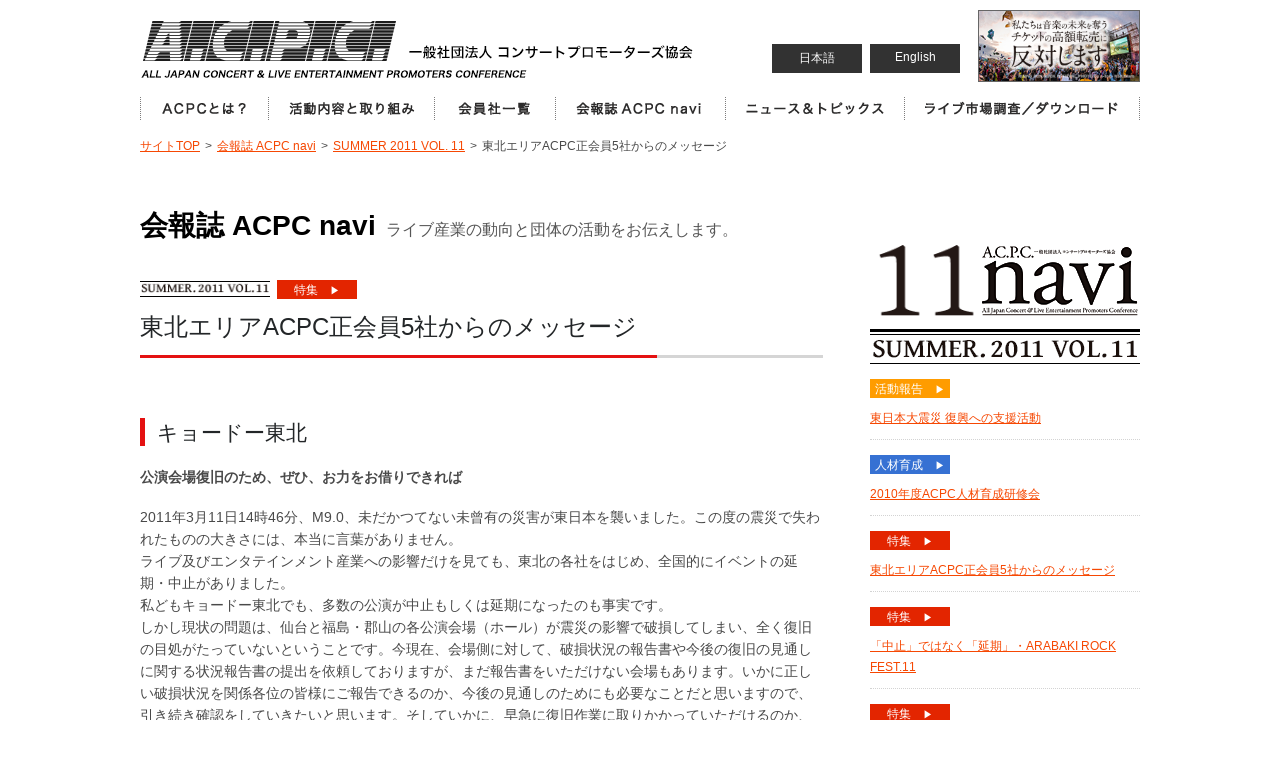

--- FILE ---
content_type: text/html
request_url: http://www.acpc.or.jp/magazine/navi_issue.php?topic_id=61
body_size: 29962
content:

<!DOCTYPE html>
<html lang="ja">

<head>
<meta charset="UTF-8" />
<meta name="viewport" content="width=device-width, initial-scale=1">
<meta name="viewport" content="target-densitydpi=device-dpi, width=320, maximum-scale=1.0, user-scalable=yes">
<meta name="keywords" content="コンサート,音楽業界,ライブ,コンサートプロモーター,レポート,会報誌,ACPC navi" />
<meta name="description" content="ACPC 一般社団法人コンサートプロモーターズ協会の「会報誌 ACPC navi 東北エリアACPC正会員5社からのメッセージ」" />

<title>東北エリアACPC正会員5社からのメッセージ｜ACPC navi SUMMER 2011 VOL. 11｜会報誌 ACPC navi｜ACPC 一般社団法人コンサートプロモーターズ協会</title>

<link rel="stylesheet" type="text/css" href="http://www.acpc.or.jp/css/styles-site.css" />
<link rel="stylesheet" type="text/css" href="http://www.acpc.or.jp/css/styles-add.css" />
<script type="text/javascript" src="http://www.acpc.or.jp/js/jquery-1.11.1.min.js"></script>

</head>

<body id="magazine-issue61Page">
<!-- Global site tag (gtag.js) - Google Analytics -->
<script async src="https://www.googletagmanager.com/gtag/js?id=UA-113015625-1"></script>
<script>
  window.dataLayer = window.dataLayer || [];
  function gtag(){dataLayer.push(arguments);}
  gtag('js', new Date());

  gtag('config', 'UA-113015625-1');
</script>
<div id="areaPagelayout">
	
		<div id="container_sub_area">
		
		<div id="sub_menu_area">
		
			<ul id="sub_gnavi">
			</ul>
		
		</div>
		
		<div id="sub_menu_bg_area"></div>
	</div>
	<header id="gnavi_header">
		<nav id="gnavi">
			<ul id="gnavi-ul">
				<li class="navi-btn01"><a href="http://www.acpc.or.jp">一般社団法人コンサートプロモーター協会（ALL JAPAN CONCERT & LIVE ENTERTAINMENT PROMOTERS CONFERENCE／ACPC）</a></li>
				<li class="navi-btn02 sub-gnavi-item"><a href="http://www.acpc.or.jp/about/">ACPCとは？</a></li>
				<li class="navi-btn03 sub-gnavi-item"><a href="http://www.acpc.or.jp/activity/">活動内容と取り組み</a></li>
				<li class="navi-btn04 sub-gnavi-item"><a href="http://www.acpc.or.jp/members/">会員社一覧</a></li>
				<li class="navi-btn05 sub-gnavi-item"><a href="http://www.acpc.or.jp/magazine/">会員誌 ACPC Navi</a></li>
				<li class="navi-btn06 sub-gnavi-item"><a href="http://www.acpc.or.jp/news/">ニュース＆トピックス</a></li>
				<li class="navi-btn07 sub-gnavi-item"><a href="http://www.acpc.or.jp/marketing/">ライブ市場調査／ダウンロード</a></li>
				<li class="sp sub-gnavi-item"><a href="http://www.acpc.or.jp/en/">English (PC site)</a></li>
			</ul>
			
			<ul class="btn_lang pc">
				<li><a href="http://www.acpc.or.jp">日本語</a></li><!--
				--><li><a href="http://www.acpc.or.jp/en/">English</a></li>
			</ul>
			
		</nav>
		<p id="header_bnr" class="pc"><a href="http://www.tenbai-no.jp" target="_blank" id="tbanner"><img src="/images/top/tenbai_banner.png"></a></p>
		<p id="header_menu_btn" class="sp"><a href="javascript:" onclick="changeSubMenu()"><img src="http://www.acpc.or.jp/images/sp/header_menu_btn.gif" /></a></p>
		
		<div id="header_under" class="sp"><p>一般社団法人コンサートプロモーター協会</p></div>
		
	</header>
	
	<div class="sp" id="sp_pitem"></div>	
	<div class="container-pankuzu"><p><a href="http://www.acpc.or.jp" rel="index up up">サイトTOP</a><span>&gt;</span><a href="http://www.acpc.or.jp/magazine/" rel="up up">会報誌 ACPC navi</a><span>&gt;</span><a href="http://www.acpc.or.jp/magazine/?navi_id=11" rel="up">SUMMER 2011 VOL. 11</a><span>&gt;</span>東北エリアACPC正会員5社からのメッセージ</p></div>
	
	
	<div id="dirIssue" class="container-body">
		
		<main role="main"> 
		
		<p id="dirTitle"><strong>会報誌 ACPC navi</strong>ライブ産業の動向と団体の活動をお伝えします。</p>
		
		<div class="container-left">
		
			<div class="part-icon">
				<div class="p-vols"><a href="http://www.acpc.or.jp/magazine/?navi_id=11"><img src="../images/magazine/vol/11/title_vol.gif" alt=""></a></div>
				<div class="category-icon special"><a href="http://www.acpc.or.jp/magazine/category_list.php?category_id=5">特集　<span>▶</span></a></div><br style="clear:both">
			</div>
			
			
			<div class="page-header"><h1><strong>東北エリアACPC正会員5社からのメッセージ</strong></h1></div>
			
			
			<section>
				
				<div class="main-topics">
				
				<h2>キョードー東北</h2>
<div class="content">
<p class="main-text"><strong>公演会場復旧のため、ぜひ、お力をお借りできれば</strong></p>
<p>2011年3月11日14時46分、M9.0、未だかつてない未曾有の災害が東日本を襲いました。この度の震災で失われたものの大きさには、本当に言葉がありません。<br />
ライブ及びエンタテインメント産業への影響だけを見ても、東北の各社をはじめ、全国的にイベントの延期・中止がありました。<br />
私どもキョードー東北でも、多数の公演が中止もしくは延期になったのも事実です。<br />
しかし現状の問題は、仙台と福島・郡山の各公演会場（ホール）が震災の影響で破損してしまい、全く復旧の目処がたっていないということです。今現在、会場側に対して、破損状況の報告書や今後の復旧の見通しに関する状況報告書の提出を依頼しておりますが、まだ報告書をいただけない会場もあります。いかに正しい破損状況を関係各位の皆様にご報告できるのか、今後の見通しのためにも必要なことだと思いますので、引き続き確認をしていきたいと思います。そしていかに、早急に復旧作業に取りかかっていただけるのか、また、入場者への安全性が確保できない限りは、公演は行なえないということもご理解いただきつつ、1日でも早い復旧を熱望している次第であります。<br />
我々には、一つ一つの公演をお客様に届けていくことしかできませんが、その中から元気になっていくことも一杯あるかと思います。<br />
そのためにも、会館復旧のため、ぜひ、お力をお借りできればと思います。<br />
今、東北地方はどん底の暗闇の中かもしれません。しかし皆が力を合わせ、そして常に前を向いて歩いていければ、その先には、また、明るい未来とみんなの笑顔が戻ってくると信じています。<br />
その時まで、社員一同一丸となって、がんばりたいと思います。</p>
<p>この度、東北地方太平洋沖地震で被災された皆様には、心よりお見舞い申し上げるとともに、亡くなられた皆様のご冥福を心よりお祈りいたします。</p>
</div><!-- //content -->
				
				
				<div class="link-pagetop pagination"><p><strong><a href="http://www.acpc.or.jp/magazine/navi_issue.php?topic_id=61&page=1" class="bg-none">1</a></strong><a href="http://www.acpc.or.jp/magazine/navi_issue.php?topic_id=61&page=2">2</a><a href="http://www.acpc.or.jp/magazine/navi_issue.php?topic_id=61&page=3">3</a><a href="http://www.acpc.or.jp/magazine/navi_issue.php?topic_id=61&page=4">4</a><a href="http://www.acpc.or.jp/magazine/navi_issue.php?topic_id=61&page=5">5</a><a href="http://www.acpc.or.jp/magazine/navi_issue.php?topic_id=61&page=2" class="padding0">next &#x25B6;</a></p></div>				</div>
				
				<br clear="all" />
			</section>
			
			
			
			<section>
				<div class="main-topics">
					
					
				</div>
				
				
				
				
				
			</section>
			<section>
				
								
								
				
								
								<div class="related-article">
					<h2>同じカテゴリーの記事</h2>
					
										
										
					<p><a href="http://www.acpc.or.jp/magazine/navi_issue.php?topic_id=384">[AUTUMN.2025 VOL.57] 中西健夫ACPC会長連載対談 Vol.41 西高&#36795;&#xE0100;信宏（太宰府天満宮 宮司）</a></p>
										
										
					<p><a href="http://www.acpc.or.jp/magazine/navi_issue.php?topic_id=383">[SUMMER.2025 VOL.56] 中西ACPC会長連載対談SPECIAL</a></p>
										
										
					<p><a href="http://www.acpc.or.jp/magazine/navi_issue.php?topic_id=382">[SPRING.2025 VOL.55] 中西健夫ACPC会長連載対談 Vol.39 依田巽（一般社団法人カルチャー アンド エンタテインメント産業振興会会長）</a></p>
										
										
					<p><a href="http://www.acpc.or.jp/magazine/navi_issue.php?topic_id=381">[WINTER.2025 VOL.54] 中西健夫ACPC会長連載対談 Vol.38 髙田旭人（株式会社ジャパネットホールディングス代表取締役社長 兼 CEO）</a></p>
										
										
					<p><a href="http://www.acpc.or.jp/magazine/navi_issue.php?topic_id=380">[AUTUMN.2024 VOL.53] 中西健夫ACPC会長連載対談 Vol. 37 村松俊亮（一般社団法人日本レコード協会会長）</a></p>
										
										
					<p><a href="http://www.acpc.or.jp/magazine/navi_issue.php?topic_id=379">[SUMMER.2024 VOL.52] 中西健夫ACPC会長連載対談 Vol.36 小林武史（音楽プロデューサー）</a></p>
										
										
					<p><a href="http://www.acpc.or.jp/magazine/navi_issue.php?topic_id=378">[SPRING.2024 VOL.51] 中西健夫ACPC会長連載対談 Vol. 35 松本隆（作詞家）</a></p>
										
										
					<p><a href="http://www.acpc.or.jp/magazine/navi_issue.php?topic_id=377">[AUTUMN.2023 VOL.50] 中西健夫ACPC会長連載対談 Vol. 34 さだまさし（シンガー・ソングライター、小説家）</a></p>
										
										
					<p><a href="http://www.acpc.or.jp/magazine/navi_issue.php?topic_id=376">[AUTUMN.2023 VOL.50] 中西健夫ACPC会長連載対談 Vol. 33 島田慎二（B.LEAGUE チェアマン）</a></p>
										
										
					<p><a href="http://www.acpc.or.jp/magazine/navi_issue.php?topic_id=375">[SUMMER.2023 VOL.49] 中西健夫ACPC会長連載対談 Vol. 32 檜原麻希（株式会社ニッポン放送 代表取締役社長）</a></p>
										
				</div>
				<p class="more"><a href="http://www.acpc.or.jp/magazine/category_list.php?category_id=5">もっと見る▶</a></p>
				<div class="link-pagetop"><p><a href="#areaPagelayout"><span>▲</span>このページのトップへ戻る</a></p></div>
				
				
								
			</section>
			
			
		</div>
		
		</main>
		
		
		<div class="container-right">
		
									
						
						
			<div class="m-sub-head">
				<div class="h-logos"><span><img src="http://www.acpc.or.jp/images/magazine/vol/lnum1.png" width="54"><img src="http://www.acpc.or.jp/images/magazine/vol/lnum1.png" width="54"></span><img src="../images/magazine/logo_acpcnavi.gif" width="160" height="74" alt="ACPC navi"></div>
				<div class="h-vols"><img src="../images/magazine/vol/11/title_vol.gif" width="270" height="25" alt=""></div>
				<a href="http://www.acpc.or.jp/magazine/?navi_id=11"></a>
			</div>
			
			<dl class="contents-index">
				
								
								
				
				<div class="category-icon report"><a href="http://www.acpc.or.jp/magazine/category_list.php?category_id=1&navi_id=11">活動報告　<span>▶</span></a></div>
				<div class="report-item"><a href="http://www.acpc.or.jp/magazine/navi_issue.php?topic_id=59">東日本大震災 復興への支援活動</a><br /></div>
				<div class="hasen"></div>
				
								
								
				
				<div class="category-icon educate"><a href="http://www.acpc.or.jp/magazine/category_list.php?category_id=2&navi_id=11">人材育成　<span>▶</span></a></div>
				<div class="report-item"><a href="http://www.acpc.or.jp/magazine/navi_issue.php?topic_id=60">2010年度ACPC人材育成研修会</a><br /></div>
				<div class="hasen"></div>
				
								
								
				
				<div class="category-icon special"><a href="http://www.acpc.or.jp/magazine/category_list.php?category_id=5&navi_id=11">特集　<span>▶</span></a></div>
				<div class="report-item"><a href="http://www.acpc.or.jp/magazine/navi_issue.php?topic_id=61">東北エリアACPC正会員5社からのメッセージ</a><br /></div>
				<div class="hasen"></div>
				
								
								
				
				<div class="category-icon special"><a href="http://www.acpc.or.jp/magazine/category_list.php?category_id=5&navi_id=11">特集　<span>▶</span></a></div>
				<div class="report-item"><a href="http://www.acpc.or.jp/magazine/navi_issue.php?topic_id=62">「中止」ではなく「延期」・ARABAKI ROCK FEST.11</a><br /></div>
				<div class="hasen"></div>
				
								
								
				
				<div class="category-icon special"><a href="http://www.acpc.or.jp/magazine/category_list.php?category_id=5&navi_id=11">特集　<span>▶</span></a></div>
				<div class="report-item"><a href="http://www.acpc.or.jp/magazine/navi_issue.php?topic_id=63">東北関東大震災 支援チャリティーコンサート</a><br /></div>
				<div class="hasen"></div>
				
								
								
				
				<div class="category-icon news"><a href="http://www.acpc.or.jp/magazine/category_list.php?category_id=3&navi_id=11">ニュース　<span>▶</span></a></div>
				<div class="report-item"><a href="http://www.acpc.or.jp/magazine/navi_issue.php?topic_id=65">協会名変更について</a><br /></div>
				<div class="hasen"></div>
				
								
								
				
				<div class="category-icon news"><a href="http://www.acpc.or.jp/magazine/category_list.php?category_id=3&navi_id=11">ニュース　<span>▶</span></a></div>
				<div class="report-item"><a href="http://www.acpc.or.jp/magazine/navi_issue.php?topic_id=66">公演での節電　連携体制を模索</a><br /></div>
				<div class="hasen"></div>
				
								
								
				
				<div class="category-icon news"><a href="http://www.acpc.or.jp/magazine/category_list.php?category_id=3&navi_id=11">ニュース　<span>▶</span></a></div>
				<div class="report-item"><a href="http://www.acpc.or.jp/magazine/navi_issue.php?topic_id=67">広がる義援の輪　東海地区でもチャリティーイベント</a><br /></div>
				<div class="hasen"></div>
				
								
			</dl>
			
						
			<dl class="local-navigation">
				<dt><a href="http://www.acpc.or.jp/magazine/">会員誌 ACPCNavi</a></dt>
				<dd><a href="http://www.acpc.or.jp/magazine/">最新号</a>
					<ul>
												<li><a href="http://www.acpc.or.jp/magazine/?navi_id=56">SUMMER 2025 VOL. 56</a></li>
												<li><a href="http://www.acpc.or.jp/magazine/?navi_id=55">SPRING 2025 VOL. 55</a></li>
												<li><a href="http://www.acpc.or.jp/magazine/?navi_id=54">WINTER 2025 VOL. 54</a></li>
												<li><a href="http://www.acpc.or.jp/magazine/?navi_id=53">AUTUMN 2024 VOL. 53</a></li>
												<li><a href="http://www.acpc.or.jp/magazine/?navi_id=52">SUMMER 2024 VOL. 52</a></li>
											</ul>
				</dd>
				<dd><a href="http://www.acpc.or.jp/magazine/backnumber_list.php?navi_id=11">年度別バックナンバー</a>
					<ul>
												<li><a href="http://www.acpc.or.jp/magazine/backnumber_list.php?year=2025&navi_id=11">2025年記事一覧</a></li>
												<li><a href="http://www.acpc.or.jp/magazine/backnumber_list.php?year=2024&navi_id=11">2024年記事一覧</a></li>
												<li><a href="http://www.acpc.or.jp/magazine/backnumber_list.php?year=2023&navi_id=11">2023年記事一覧</a></li>
												<li><a href="http://www.acpc.or.jp/magazine/backnumber_list.php?year=2022&navi_id=11">2022年記事一覧</a></li>
												<li><a href="http://www.acpc.or.jp/magazine/backnumber_list.php?year=2020&navi_id=11">2020年記事一覧</a></li>
												<li><a href="http://www.acpc.or.jp/magazine/backnumber_list.php?year=2019&navi_id=11">2019年記事一覧</a></li>
												<li><a href="http://www.acpc.or.jp/magazine/backnumber_list.php?year=2018&navi_id=11">2018年記事一覧</a></li>
												<li><a href="http://www.acpc.or.jp/magazine/backnumber_list.php?year=2017&navi_id=11">2017年記事一覧</a></li>
												<li><a href="http://www.acpc.or.jp/magazine/backnumber_list.php?year=2016&navi_id=11">2016年記事一覧</a></li>
												<li><a href="http://www.acpc.or.jp/magazine/backnumber_list.php?year=2015&navi_id=11">2015年記事一覧</a></li>
												<li><a href="http://www.acpc.or.jp/magazine/backnumber_list.php?year=2014&navi_id=11">2014年記事一覧</a></li>
												<li><a href="http://www.acpc.or.jp/magazine/backnumber_list.php?year=2013&navi_id=11">2013年記事一覧</a></li>
												<li><a href="http://www.acpc.or.jp/magazine/backnumber_list.php?year=2012&navi_id=11">2012年記事一覧</a></li>
												<li><a href="http://www.acpc.or.jp/magazine/backnumber_list.php?year=2011&navi_id=11">2011年記事一覧</a></li>
												<li><a href="http://www.acpc.or.jp/magazine/backnumber_list.php?year=2010&navi_id=11">2010年記事一覧</a></li>
												<li><a href="http://www.acpc.or.jp/magazine/backnumber_list.php?year=2009&navi_id=11">2009年記事一覧</a></li>
												<li><a href="http://www.acpc.or.jp/magazine/backnumber_list.php?year=2008&navi_id=11">2008年記事一覧</a></li>
											</ul>
				</dd>
				<dd class="listend"><a href="http://www.acpc.or.jp/magazine/category_list.php?navi_id=11">記事カテゴリ</a>
					<ul>
												<li><a href="http://www.acpc.or.jp/magazine/category_list.php?category_id=1&navi_id=11">活動報告</a></li>
												<li><a href="http://www.acpc.or.jp/magazine/category_list.php?category_id=2&navi_id=11">人材育成</a></li>
												<li><a href="http://www.acpc.or.jp/magazine/category_list.php?category_id=3&navi_id=11">ニュース</a></li>
												<li><a href="http://www.acpc.or.jp/magazine/category_list.php?category_id=4&navi_id=11">連載</a></li>
												<li><a href="http://www.acpc.or.jp/magazine/category_list.php?category_id=7&navi_id=11">VOICE</a></li>
												<li><a href="http://www.acpc.or.jp/magazine/category_list.php?category_id=8&navi_id=11">OPINION</a></li>
												<li><a href="http://www.acpc.or.jp/magazine/category_list.php?category_id=5&navi_id=11">特集</a></li>
												
					</ul>
				</dd>
			</dl>
			
			<ul class="container-banner">
				<li><a href="http://www.acpc.or.jp/magazine/zoning.php"><img src="http://www.acpc.or.jp/images/banner/bnr_zoning.jpg" width="270" height="104" alt="ZONING"></a></li>
			</ul>
			
						
			<ul class="container-banner">
				<li><a href="http://www.acpc.or.jp/acpcmember/" target="_blank"><img src="http://www.acpc.or.jp/images/common/btn_members.gif" width="270" height="73" alt="MEMBERS AREA"></a></li>
				<li><a href="http://www.acpc.or.jp/warning_fakewebsites/" target="_blank"><img src="http://www.acpc.or.jp/images/banner/bnr_fakewebsites-2.jpg" width="270" alt="音楽ファンを狙う【偽サイト・偽SNSアカウント】にご注意下さい！"></a></li>
				<li><a href="http://www.acpc.or.jp/enjoyyourmusicsafety/" target="_blank"><img src="http://www.acpc.or.jp/images/banner/bnr_dangerousact.jpg" width="270" height="104" border="0" alt="危険行為の禁止"></a></li>
				<li><a href="http://www.acpc.or.jp/activity/otm/"><img src="http://www.acpc.or.jp/images/banner/bnr_otm.jpg" width="270" height="104" alt="OTM チケット購入は正規ルートで"></a></li>
			</ul>
						
		</div>
		
		<br clear="all" />
		
	</div>
	
	
	
	
	
	
	
	
	
	
	
		
		
	<div class="container-bodylayout" id="areaFootbanner">
		<ul>
			<li><a href="https://www.npa.go.jp/bureau/safetylife/hoan/onlinecasino/onlinecasino.html" target="_blank"><img src="http://www.acpc.or.jp/images/banner/bnr_areafoot_11.jpg" width="235" height="90" alt="オンラインカジノは違法です"></a></li>
			<li><a href="https://www.acpc.or.jp/artcaravan2024/" target="_blank"><img src="http://www.acpc.or.jp/images/banner/artcaravan2024.png" width="235" height="90" alt="地方創生・地域再興キャラバン"></a></li>
			<li><a href="http://www.ecsa-japan.com/" target="_blank"><img src="http://www.acpc.or.jp/images/banner/bnr_areafoot_03.jpg" width="235" height="90" alt="ECSA"></a></li>
			<li><a href="https://ftaj.jp/" target="_blank"><img src="http://www.acpc.or.jp/images/banner/bnr_areafoot_04.gif" width="235" height="90" alt="チケット適正流通協議会"></a></li>
			<li><a href="https://corona.go.jp/events/" target="_blank"><img src="http://www.acpc.or.jp/images/banner/bnr_areafoot_02.gif" width="235" height="90" alt="感染対策インフォメーション"></a></li>
							<li><a href="http://live-entertainment-whitepaper.jp/" target="_blank"><img src="http://www.acpc.or.jp/images/banner/bnr_areafoot_06.gif" width="235" height="90" alt="ライブ・エンタテインメント白書"></a></li>
				<li><a href="https://gakuensai-betsukado.com/" target="_blank"><img src="http://www.acpc.or.jp/images/banner/bnr_areafoot_07.gif" width="235" height="90" alt="楽演祭"></a></li>
				<li><a href="https://www.noinfringingapp.jp" target="_blank"><img src="http://www.acpc.or.jp/images/banner/bnr_areafoot_08.gif" width="235" height="90" alt="曲の無断使用からアーティストを守ろう"></a></li>
				<li><a href="http://www.npa.go.jp/bureau/safetylife/bohankyoshitsu/index.html" target="_blank"><img src="http://www.acpc.or.jp/images/banner/bnr_areafoot_09.gif" width="235" height="90" alt="STOPオレオレ詐欺"></a></li>
						
			
			
			
			
			
			
			
		</ul>
	</div>
		
	<div class="sp" id="footer_sub_menu"></div>
	<footer>
		<div class="link-pagetop bottomBtn"><a href="#areaPagelayout"><img src="http://www.acpc.or.jp/images/common/btn_pagetop.gif" width="148" height="32" alt=""></a></div>
		<div class="container-footbody">
			<dl>
				<dt class="pc"><img src="http://www.acpc.or.jp/images/common/footlogo.gif" width="262" height="55" alt=""></dt>
				<dd class="pads">
					<p><strong>一般社団法人コンサートプロモーターズ協会（ACPC）</strong></p>
					<p>コンサートプロモーターズ協会(ACPC)は、音楽を中心としたライブ・エンタテインメントを主催する、全国のプロモーターで構成される一般社団法人です。ライブ・エンタテインメント産業のさらなる発展を目標に、各種の公共事業を実施しています。</p>
				</dd>
				<dd class="foot-navigation">
					<ul>
						<li class="navi-btn01"><a href="http://www.acpc.or.jp">ホーム</a></li>
						<li class="navi-btn02"><a href="http://www.acpc.or.jp/about/">ACPCとは？</a></li>
						<li class="navi-btn03"><a href="http://www.acpc.or.jp/activity/">活動内容と取り組み</a></li>
						<li class="navi-btn04"><a href="http://www.acpc.or.jp/members/">会員社・関連団体</a></li>
						<li class="navi-btn05"><a href="http://www.acpc.or.jp/magazine/">会員誌 ACPC navi</a></li>
						<li class="navi-btn06"><a href="http://www.acpc.or.jp/marketing/">ライブ市場調査データ／ダウンロード</a></li>
						<li class="navi-btn07"><a href="http://www.acpc.or.jp/activity/concert/">ライブ・エンタテインメント約款</a></li>
						<li class="navi-btn08"><a href="http://www.acpc.or.jp/news/">ニュース＆トピックス</a></li>
						<li class="navi-btn09"><a href="https://www.acpc.or.jp/info/">お問い合わせ</a></li>
					</ul>
				</dd>
			</dl>
		</div>
		<p class="copyright">Copyright© ACPC. All rights reserved.</p>
		
		
	</footer>
	
<script type="text/javascript">

var StartTimer, StopTimer, Timer, time, timerID;

var ow = $(window).width();

try{
  	if(forcepc){
  		
	}
}catch(e){
	forcepc = false;
}

if(ow < 1000 && !forcepc){
	$("#sub_gnavi").append($(".sub-gnavi-item"));
	$("#sub_gnavi").append($(".container-right"));
	var cn = $(".container-right").clone();
	$("#footer_sub_menu").append(cn);
	
	$("#footer_sub_menu").find(".container-banner").toggle(false);
	
	$("#sp_pitem").append($("#tbanner"));
	
	if(document.getElementById("container-mainimage")){
		$("#container-mainimage").after($("#sp_pitem"));
		
	}else{
		$(".main").prepend($("#sp_pitem"));
	}
}

setTablesCss();

time = 0;
timerID = 0;

StartTimer = function() {
  timerID = setInterval(Timer, 100);
};

Timer = function() {
  try{
  	if(forcepc){
  		return;
  	}
  }catch(e){
  	forcepc = false;
  }
  
  var cw = $(window).width();
  
  if(cw < 1000 && document.getElementById("wlm")){
  	
	var wlm = $("#wlm");
	var wbg = $("#container-mainimage");
	
	var wh = $(wlm).outerHeight(true);
	var bh = $(wbg).outerHeight(true);
	
	var wpos = Math.ceil((bh-wh) / 2 * 1.3);
	
	$(wlm).css("top",wpos+"px");
	$(wlm).css("right",(wpos*0.15)+"px");
	
	//console.log($(wlm).css("margin-top"));
	
  }else{
	$(wlm).css("margin-top","");
  }
  
  if(cw < 1000 && ow > 999){ // 大画面から小画面に切り替わった
  	//setTablesCss();
	$("#sub_gnavi").append($(".sub-gnavi-item"));
	$("#sub_menu_area").append($(".container-right"));
	
	var cn = $(".container-right").clone();
	//$("#footer_sub_menu").append(cn);
	
	$("#footer_sub_menu").find(".container-banner").toggle(false);
	
	$("#sp_pitem").append($("#tbanner"));
	if(document.getElementById("container-mainimage")){
		$("#container-mainimage").after($("#sp_pitem"));
	}else{
		$(".main").prepend($("#sp_pitem"));
	}
	
  }else if(cw > 999 && ow < 1000){ // 小画面から大画面に切り替わった
  	//resetTablesCss();
  	$("#container_sub_area").css("display","none");
	$("#gnavi-ul").append($(".sub-gnavi-item"));
	$("main").after($(".container-right"));
	$("#footer_sub_menu").html("");
	$(".container-right").toggle(false);
	
	var crs = $(".container-right");
	$(crs[0]).toggle(true);
	$(crs[1]).remove();
	
	$("#header_bnr").append($("#tbanner"));
  }
  
  
  ow = cw;
  
};

StartTimer();

var ost = 0;

var flg_menu = false;

function changeSubMenu(){	
	

	var starget = $("#sub_menu_area");	
	var tw = $(starget).outerWidth(true);
	
	var bgs = $("#sub_menu_bg_area");
	var bh = $("#areaPagelayout").outerHeight(true);
	//var hh = $("header").outerHeight(true);
	
	//var bh = $(window).height();
	
	//var st = $(document).scrollTop() + hh;
	
	$(bgs).css("height",bh+"px");
	//$(starget).css("padding-top",st);
	//$(starget).css("height",bh);
	
	
	if($("#container_sub_area").css("display") == "none"){
		$("#container_sub_area").css("display","block");
		
		
		var csh = $("#container_sub_area").outerHeight(true);
		ost = $(document).scrollTop();
		
		$("#areaPagelayout").css("height",(csh)+"px");
		
		tw = $(starget).outerWidth(true);
		
		$(starget).css("margin-right","-"+tw+"px");
		$(bgs).animate({opacity:1},300);
		$(starget).animate({marginRight:0},500,onCompleteMarginShow);
		//$("#areaPagelayout").animate({marginLeft:(tw*-1)},500);
		
	}else{
		//$(".container-body").toggle(true);
		$("#areaPagelayout").css("height","auto");
		
		$(starget).animate({marginRight:(tw*-1)},500,onCompleteMargin);
		$(bgs).animate({opacity:0},300);
		//$("#areaPagelayout").animate({marginLeft:0},500,onCompleteMargin);
		
	}
	
	
}

function onCompleteMargin(){
	$('html,body').animate({ scrollTop: ost },300);
	var starget = $("#sub_menu_area");	
	$("#container_sub_area").css("display","none");
	$(starget).css("margin-right","0px");
	
	
}

function onCompleteMarginShow(){
	$('html,body').animate({ scrollTop: 0 },300);
	//$(".container-body").toggle(false);
}

function resetTablesCss(){
	if(document.getElementById("budgetPage")){
		$("th").css("display","table-cell");
		$("td").css("display","table-cell");
	}
}

function setTablesCss(){
	
	if(document.getElementById("budgetPage")){
		var theTables = $(".table-normal");
	}else if(document.getElementById("businessresultPage")){
		var theTables = $(".table-sheet");
	}
	
	
	
	if(document.getElementById("budgetPage") || document.getElementById("businessresultPage")){
		
		
		var tlen = $(theTables).length;
		
		
		
		//console.log(tlen);
		var i;
		
		for(i = 0; i< tlen ; i++){
			
			var wt = $(theTables[i]);
			
			var ctable = $(wt).clone();
		
			$(wt).after(ctable);
			$(wt).addClass("pc");
			
			$(ctable).css("max-width","99%");
			$(ctable).addClass("sp");
			
			
			var trs = $(ctable).find("tr");
			
			var rlen = $(trs).length*2;
			
			var ii;
			
			for(ii = 0; ii < rlen; ii++){
				
				var wtr = $(trs[ii]);
				var cells = $(wtr).children();
				var clen = $(cells).length;
				
				if(clen == 4){
					
					var ntr = document.createElement("tr");
					$(wtr).before(ntr);
					$(ntr).append(cells[0]);
					$(cells[0]).attr("colspan","3");
					$(cells[0]).css("text-align","center");
					
				}else if($(cells[1]).attr("colspan") == 3){
					
					var ntr = document.createElement("tr");
					$(wtr).before(ntr);
					$(ntr).append(cells[0]);
					$(cells[0]).attr("colspan","3");
					$(cells[1]).attr("colspan","3");
				}
				
			}
			
			
			
		}
		
		
	}
	
}

/*
$(window).scroll(
function(){
	var starget = $("#sub_menu_area");	
	var st = $(document).scrollTop();
	
	$(starget).animate({"paddingTop":st},10);
	
}

);
*/


jQuery.easing.quart = function (x, t, b, c, d) {
    return -c * ((t=t/d-1)*t*t*t - 1) + b;
};

$(function(){
	$('a[href*=#]').click(function() {
		if (location.pathname.replace(/^\//,'') == this.pathname.replace(/^\//,'') && location.hostname == this.hostname) {
			var $target = $(this.hash);
			$target = $target.length && $target || $('[name=' + this.hash.slice(1) +']');
			if ($target.length) {
				var targetOffset = $target.offset().top;
				$('html,body').animate({ scrollTop: targetOffset }, 1000, 'quart');
				return false;
			}
		}
	});
});


</script>	
	
	
</div>

</body>
</html>